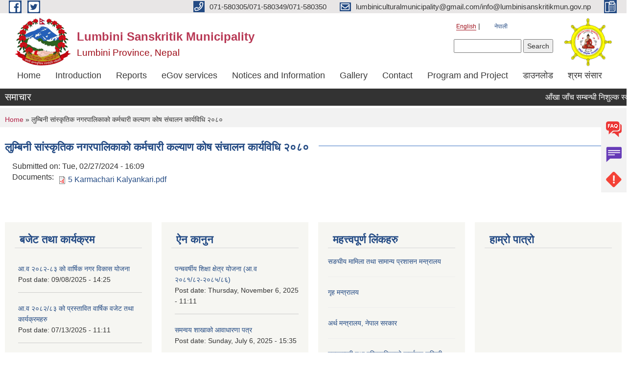

--- FILE ---
content_type: text/html; charset=utf-8
request_url: https://lumbinisanskritikmun.gov.np/en/content/%E0%A4%B2%E0%A5%81%E0%A4%AE%E0%A5%8D%E0%A4%AC%E0%A4%BF%E0%A4%A8%E0%A5%80-%E0%A4%B8%E0%A4%BE%E0%A4%82%E0%A4%B8%E0%A5%8D%E0%A4%95%E0%A5%83%E0%A4%A4%E0%A4%BF%E0%A4%95-%E0%A4%A8%E0%A4%97%E0%A4%B0%E0%A4%AA%E0%A4%BE%E0%A4%B2%E0%A4%BF%E0%A4%95%E0%A4%BE%E0%A4%95%E0%A5%8B-%E0%A4%95%E0%A4%B0%E0%A5%8D%E0%A4%AE%E0%A4%9A%E0%A4%BE%E0%A4%B0%E0%A5%80-%E0%A4%95%E0%A4%B2%E0%A5%8D%E0%A4%AF%E0%A4%BE%E0%A4%A3-%E0%A4%95%E0%A5%8B%E0%A4%B7-%E0%A4%B8%E0%A4%82%E0%A4%9A%E0%A4%BE%E0%A4%B2%E0%A4%A8-%E0%A4%95%E0%A4%BE%E0%A4%B0%E0%A5%8D%E0%A4%AF%E0%A4%B5%E0%A4%BF%E0%A4%A7%E0%A4%BF-%E0%A5%A8%E0%A5%A6%E0%A5%AE%E0%A5%A6?page=1
body_size: 11416
content:
<!DOCTYPE html PUBLIC "-//W3C//DTD XHTML+RDFa 1.0//EN"
  "http://www.w3.org/MarkUp/DTD/xhtml-rdfa-1.dtd">
<html xmlns="http://www.w3.org/1999/xhtml" xml:lang="en" version="XHTML+RDFa 1.0" dir="ltr"
  xmlns:content="http://purl.org/rss/1.0/modules/content/"
  xmlns:dc="http://purl.org/dc/terms/"
  xmlns:foaf="http://xmlns.com/foaf/0.1/"
  xmlns:og="http://ogp.me/ns#"
  xmlns:rdfs="http://www.w3.org/2000/01/rdf-schema#"
  xmlns:sioc="http://rdfs.org/sioc/ns#"
  xmlns:sioct="http://rdfs.org/sioc/types#"
  xmlns:skos="http://www.w3.org/2004/02/skos/core#"
  xmlns:xsd="http://www.w3.org/2001/XMLSchema#">

<head profile="http://www.w3.org/1999/xhtml/vocab">
  <meta http-equiv="Content-Type" content="text/html; charset=utf-8" />
<meta name="Generator" content="Municipality Website" />
<link rel="canonical" href="/en/content/%E0%A4%B2%E0%A5%81%E0%A4%AE%E0%A5%8D%E0%A4%AC%E0%A4%BF%E0%A4%A8%E0%A5%80-%E0%A4%B8%E0%A4%BE%E0%A4%82%E0%A4%B8%E0%A5%8D%E0%A4%95%E0%A5%83%E0%A4%A4%E0%A4%BF%E0%A4%95-%E0%A4%A8%E0%A4%97%E0%A4%B0%E0%A4%AA%E0%A4%BE%E0%A4%B2%E0%A4%BF%E0%A4%95%E0%A4%BE%E0%A4%95%E0%A5%8B-%E0%A4%95%E0%A4%B0%E0%A5%8D%E0%A4%AE%E0%A4%9A%E0%A4%BE%E0%A4%B0%E0%A5%80-%E0%A4%95%E0%A4%B2%E0%A5%8D%E0%A4%AF%E0%A4%BE%E0%A4%A3-%E0%A4%95%E0%A5%8B%E0%A4%B7-%E0%A4%B8%E0%A4%82%E0%A4%9A%E0%A4%BE%E0%A4%B2%E0%A4%A8-%E0%A4%95%E0%A4%BE%E0%A4%B0%E0%A5%8D%E0%A4%AF%E0%A4%B5%E0%A4%BF%E0%A4%A7%E0%A4%BF-%E0%A5%A8%E0%A5%A6%E0%A5%AE%E0%A5%A6" />
<link rel="shortlink" href="/en/node/769" />
<link rel="shortcut icon" href="https://lumbinisanskritikmun.gov.np/sites/lumbinisanskritikmun.gov.np/files/favicon_0_0_0.png" type="image/png" />
<meta charset="UTF-8">
<meta name="theme-color" content="#053775">
<meta name="viewport" content="width=device-width, initial-scale=1, user-scalable=0,  target-densitydpi=device-dpi">
<title>लुम्बिनी सांस्कृतिक नगरपालिकाको कर्मचारी कल्याण कोष संचालन कार्यविधि २०८०  | Lumbini Sanskritik Municipality</title>
<meta property="og:image" content="http://202.45.144.235/sites/all/themes/newmun/oglogo.png">
<meta http-equiv="X-UA-Compatible" content="IE=edge">
<meta name="msapplication-TileColor" content="#ffffff">
<meta name="msapplication-TileImage" content="favicon/ms-icon-144x144.png">
<meta name="theme-color" content="#ffffff">

<!-- *************** Google Font *************** -->
<link href="https://fonts.googleapis.com/css?family=Poppins:300,400,500,600,700" rel="stylesheet">
<link href="https://fonts.googleapis.com/css?family=Mukta" rel="stylesheet">

<!-- *************** Font Awesome *************** -->
<link href="sites/all/themes/newmun/fonts/font-awesome-5-0-1/css/fontawesome-all.min.css" rel="stylesheet" type="text/css" />
<style type="text/css" media="all">
@import url("https://lumbinisanskritikmun.gov.np/modules/system/system.base.css?s7vyx1");
@import url("https://lumbinisanskritikmun.gov.np/modules/system/system.menus.css?s7vyx1");
@import url("https://lumbinisanskritikmun.gov.np/modules/system/system.messages.css?s7vyx1");
@import url("https://lumbinisanskritikmun.gov.np/modules/system/system.theme.css?s7vyx1");
</style>
<style type="text/css" media="all">
@import url("https://lumbinisanskritikmun.gov.np/modules/field/theme/field.css?s7vyx1");
@import url("https://lumbinisanskritikmun.gov.np/modules/node/node.css?s7vyx1");
@import url("https://lumbinisanskritikmun.gov.np/modules/poll/poll.css?s7vyx1");
@import url("https://lumbinisanskritikmun.gov.np/modules/search/search.css?s7vyx1");
@import url("https://lumbinisanskritikmun.gov.np/modules/user/user.css?s7vyx1");
@import url("https://lumbinisanskritikmun.gov.np/sites/all/modules/views/css/views.css?s7vyx1");
@import url("https://lumbinisanskritikmun.gov.np/sites/all/modules/ckeditor/css/ckeditor.css?s7vyx1");
</style>
<style type="text/css" media="all">
@import url("https://lumbinisanskritikmun.gov.np/sites/all/modules/colorbox/styles/default/colorbox_style.css?s7vyx1");
@import url("https://lumbinisanskritikmun.gov.np/sites/all/modules/ctools/css/ctools.css?s7vyx1");
@import url("https://lumbinisanskritikmun.gov.np/modules/locale/locale.css?s7vyx1");
</style>
<style type="text/css" media="all">
@import url("https://lumbinisanskritikmun.gov.np/sites/all/themes/newmun-old/js/vendor/bootstrap/css/bootstrap.min.css?s7vyx1");
@import url("https://lumbinisanskritikmun.gov.np/sites/all/themes/newmun-old/js/vendor/bootstrap/css/bootstrap-theme.min.css?s7vyx1");
@import url("https://lumbinisanskritikmun.gov.np/sites/all/themes/newmun-old/js/vendor/slick-1-9/slick.css?s7vyx1");
@import url("https://lumbinisanskritikmun.gov.np/sites/all/themes/newmun-old/js/vendor/slick-1-9/slick-theme.css?s7vyx1");
@import url("https://lumbinisanskritikmun.gov.np/sites/all/themes/newmun-old/js/vendor/malihu-custom-scroll/jquery.mCustomScrollbar.min.css?s7vyx1");
@import url("https://lumbinisanskritikmun.gov.np/sites/all/themes/newmun-old/css/common/main.css?s7vyx1");
@import url("https://lumbinisanskritikmun.gov.np/sites/all/themes/newmun-old/css/common/pp.css?s7vyx1");
@import url("https://lumbinisanskritikmun.gov.np/sites/all/themes/newmun-old/css/common/header.css?s7vyx1");
@import url("https://lumbinisanskritikmun.gov.np/sites/all/themes/newmun-old/css/common/footer.css?s7vyx1");
@import url("https://lumbinisanskritikmun.gov.np/sites/all/themes/newmun-old/css/theme/theme-red-blue.css?s7vyx1");
@import url("https://lumbinisanskritikmun.gov.np/sites/all/themes/newmun-old/css/pages/home-Municipality.css?s7vyx1");
@import url("https://lumbinisanskritikmun.gov.np/sites/all/themes/newmun-old/css/pages/gallery.css?s7vyx1");
@import url("https://lumbinisanskritikmun.gov.np/sites/all/themes/newmun-old/css/common/inner-page.css?s7vyx1");
@import url("https://lumbinisanskritikmun.gov.np/sites/all/themes/newmun-old/css/pages/note.css?s7vyx1");
@import url("https://lumbinisanskritikmun.gov.np/sites/all/themes/newmun-old/css/pages/contact.css?s7vyx1");
</style>

<!--[if lte IE 7]>
<link type="text/css" rel="stylesheet" href="https://lumbinisanskritikmun.gov.np/sites/all/themes/newmun-old/css/ie.css?s7vyx1" media="all" />
<![endif]-->

<!--[if IE 6]>
<link type="text/css" rel="stylesheet" href="https://lumbinisanskritikmun.gov.np/sites/all/themes/newmun-old/css/ie6.css?s7vyx1" media="all" />
<![endif]-->

</head>
<body class="html not-front not-logged-in one-sidebar sidebar-first page-node page-node- page-node-769 node-type-documents i18n-en footer-columns" >
  <div id="skip-link">
    <a href="#main-content" class="element-invisible element-focusable">Skip to main content</a>
  </div>
        

<div class="sticky">
        <a href="/faq">
		<img src = "/sites/all/themes/newmun/img/icons/faq.png">            
            <span>FAQs</span>
        </a>
        <a href="/grievance">
            <img src="/sites/all/themes/newmun/img/icons/Group_215.png">            <span>Complain</span>
        </a>
		<a href="/problem-registration">
            <img src="/sites/all/themes/newmun/img/icons/Group_217.png">            <span>Problems</span>
        </a>
    </div>
    <header>
        <button id="menu-toggle">
            <div id="hamburger">
                <span></span>
                <span></span>
                <span></span>
            </div>
            <div id="cross">
                <span></span>
                <span></span>
            </div>
        </button>
        <div class="header-top">
            <div class="container flex-container">
                <div class="top-left">
                    <a href="https://www.facebook.com/lumbinisanskritik/">
                      <img src="/sites/all/themes/newmun/img/icons/fb.png"> 
                    </a>

                    <a href="https://twitter.com/lumbinimun">
                        <img src="/sites/all/themes/newmun/img/icons/tter.png">					       </a>
                    <div class="first">
                        <div class="translate">
                            <ul class="language-switcher-locale-url"><li class="en first active"><a href="/en/content/%E0%A4%B2%E0%A5%81%E0%A4%AE%E0%A5%8D%E0%A4%AC%E0%A4%BF%E0%A4%A8%E0%A5%80-%E0%A4%B8%E0%A4%BE%E0%A4%82%E0%A4%B8%E0%A5%8D%E0%A4%95%E0%A5%83%E0%A4%A4%E0%A4%BF%E0%A4%95-%E0%A4%A8%E0%A4%97%E0%A4%B0%E0%A4%AA%E0%A4%BE%E0%A4%B2%E0%A4%BF%E0%A4%95%E0%A4%BE%E0%A4%95%E0%A5%8B-%E0%A4%95%E0%A4%B0%E0%A5%8D%E0%A4%AE%E0%A4%9A%E0%A4%BE%E0%A4%B0%E0%A5%80-%E0%A4%95%E0%A4%B2%E0%A5%8D%E0%A4%AF%E0%A4%BE%E0%A4%A3-%E0%A4%95%E0%A5%8B%E0%A4%B7-%E0%A4%B8%E0%A4%82%E0%A4%9A%E0%A4%BE%E0%A4%B2%E0%A4%A8-%E0%A4%95%E0%A4%BE%E0%A4%B0%E0%A5%8D%E0%A4%AF%E0%A4%B5%E0%A4%BF%E0%A4%A7%E0%A4%BF-%E0%A5%A8%E0%A5%A6%E0%A5%AE%E0%A5%A6" class="language-link active" xml:lang="en">English</a></li>
<li class="ne last"><a href="/ne/content/%E0%A4%B2%E0%A5%81%E0%A4%AE%E0%A5%8D%E0%A4%AC%E0%A4%BF%E0%A4%A8%E0%A5%80-%E0%A4%B8%E0%A4%BE%E0%A4%82%E0%A4%B8%E0%A5%8D%E0%A4%95%E0%A5%83%E0%A4%A4%E0%A4%BF%E0%A4%95-%E0%A4%A8%E0%A4%97%E0%A4%B0%E0%A4%AA%E0%A4%BE%E0%A4%B2%E0%A4%BF%E0%A4%95%E0%A4%BE%E0%A4%95%E0%A5%8B-%E0%A4%95%E0%A4%B0%E0%A5%8D%E0%A4%AE%E0%A4%9A%E0%A4%BE%E0%A4%B0%E0%A5%80-%E0%A4%95%E0%A4%B2%E0%A5%8D%E0%A4%AF%E0%A4%BE%E0%A4%A3-%E0%A4%95%E0%A5%8B%E0%A4%B7-%E0%A4%B8%E0%A4%82%E0%A4%9A%E0%A4%BE%E0%A4%B2%E0%A4%A8-%E0%A4%95%E0%A4%BE%E0%A4%B0%E0%A5%8D%E0%A4%AF%E0%A4%B5%E0%A4%BF%E0%A4%A7%E0%A4%BF-%E0%A5%A8%E0%A5%A6%E0%A5%AE%E0%A5%A6" class="language-link" xml:lang="ne">नेपाली</a></li>
</ul>                        </div>
                        <button class="search-mobile">
                              <div class="region region-search-box">
    <div id="block-search-form" class="block block-search">

    
  <div class="content">
    <form action="/en/content/%E0%A4%B2%E0%A5%81%E0%A4%AE%E0%A5%8D%E0%A4%AC%E0%A4%BF%E0%A4%A8%E0%A5%80-%E0%A4%B8%E0%A4%BE%E0%A4%82%E0%A4%B8%E0%A5%8D%E0%A4%95%E0%A5%83%E0%A4%A4%E0%A4%BF%E0%A4%95-%E0%A4%A8%E0%A4%97%E0%A4%B0%E0%A4%AA%E0%A4%BE%E0%A4%B2%E0%A4%BF%E0%A4%95%E0%A4%BE%E0%A4%95%E0%A5%8B-%E0%A4%95%E0%A4%B0%E0%A5%8D%E0%A4%AE%E0%A4%9A%E0%A4%BE%E0%A4%B0%E0%A5%80-%E0%A4%95%E0%A4%B2%E0%A5%8D%E0%A4%AF%E0%A4%BE%E0%A4%A3-%E0%A4%95%E0%A5%8B%E0%A4%B7-%E0%A4%B8%E0%A4%82%E0%A4%9A%E0%A4%BE%E0%A4%B2%E0%A4%A8-%E0%A4%95%E0%A4%BE%E0%A4%B0%E0%A5%8D%E0%A4%AF%E0%A4%B5%E0%A4%BF%E0%A4%A7%E0%A4%BF-%E0%A5%A8%E0%A5%A6%E0%A5%AE%E0%A5%A6?page=1" method="post" id="search-block-form" accept-charset="UTF-8"><div><div class="container-inline">
      <h2 class="element-invisible">Search form</h2>
    <div class="form-item form-type-textfield form-item-search-block-form">
  <label class="element-invisible" for="edit-search-block-form--2">Search </label>
 <input title="Enter the terms you wish to search for." type="text" id="edit-search-block-form--2" name="search_block_form" value="" size="15" maxlength="128" class="form-text" />
</div>
<div class="form-actions form-wrapper" id="edit-actions"><input type="submit" id="edit-submit" name="op" value="Search" class="form-submit" /></div><input type="hidden" name="form_build_id" value="form-PDeYMZcei2JIB5eEhL881_IcfE6E3i5Gey1SEVCVXGo" />
<input type="hidden" name="form_id" value="search_block_form" />
</div>
</div></form>  </div>
</div>
  </div>
                            <button class="close">X</button>
                        </button>
                    </div>
                </div>
                <div class="top-right">

                    <a href="tel:071-580305/071-580349/071-580350">
                        <img src="/sites/all/themes/newmun/img/icons/Path_39.png">						
                        <span>071-580305/071-580349/071-580350</span>
                    </a>
                    <a href="mailto:lumbiniculturalmunicipality@gmail.com/info@lumbinisanskritikmun.gov.np">
					<img src="/sites/all/themes/newmun/img/icons/Path_38.png">					  
                        <span>lumbiniculturalmunicipality@gmail.com/info@lumbinisanskritikmun.gov.np</span>
                    </a>
                    <a href="tel:">
                        <img src="/sites/all/themes/newmun/img/icons/Group_142.png">						
                        <span></span>
                    </a>
                    <!-- <button class="btn-search-toggler">
                        <img src="sites/all/themes/newmun/img/icons/icon-search.svg" alt="" class="svg">
                    </button> -->
                </div>
            </div>
            
        </div>
        <nav class="header-bottom">
            <div class="container flex-container">
                <div class="layer-1">
                    <a class="logo-mobile" href="/en">
                       <img src="/sites/all/themes/newmun/new_logo.png">				   </a>
                    <a class="logo-main" href="/en">
                        <img src="/sites/all/themes/newmun/new_logo.png" ">
                        <span>
                            <span>Lumbini Sanskritik Municipality</span>
                            <span>Lumbini Province, Nepal</span>
                        </span>
                    </a>
                    <div class="flex-row pull-right low-right">
                        <div class="first">
                            <div class="translate">
                            <ul class="language-switcher-locale-url"><li class="en first active"><a href="/en/content/%E0%A4%B2%E0%A5%81%E0%A4%AE%E0%A5%8D%E0%A4%AC%E0%A4%BF%E0%A4%A8%E0%A5%80-%E0%A4%B8%E0%A4%BE%E0%A4%82%E0%A4%B8%E0%A5%8D%E0%A4%95%E0%A5%83%E0%A4%A4%E0%A4%BF%E0%A4%95-%E0%A4%A8%E0%A4%97%E0%A4%B0%E0%A4%AA%E0%A4%BE%E0%A4%B2%E0%A4%BF%E0%A4%95%E0%A4%BE%E0%A4%95%E0%A5%8B-%E0%A4%95%E0%A4%B0%E0%A5%8D%E0%A4%AE%E0%A4%9A%E0%A4%BE%E0%A4%B0%E0%A5%80-%E0%A4%95%E0%A4%B2%E0%A5%8D%E0%A4%AF%E0%A4%BE%E0%A4%A3-%E0%A4%95%E0%A5%8B%E0%A4%B7-%E0%A4%B8%E0%A4%82%E0%A4%9A%E0%A4%BE%E0%A4%B2%E0%A4%A8-%E0%A4%95%E0%A4%BE%E0%A4%B0%E0%A5%8D%E0%A4%AF%E0%A4%B5%E0%A4%BF%E0%A4%A7%E0%A4%BF-%E0%A5%A8%E0%A5%A6%E0%A5%AE%E0%A5%A6" class="language-link active" xml:lang="en">English</a></li>
<li class="ne last"><a href="/ne/content/%E0%A4%B2%E0%A5%81%E0%A4%AE%E0%A5%8D%E0%A4%AC%E0%A4%BF%E0%A4%A8%E0%A5%80-%E0%A4%B8%E0%A4%BE%E0%A4%82%E0%A4%B8%E0%A5%8D%E0%A4%95%E0%A5%83%E0%A4%A4%E0%A4%BF%E0%A4%95-%E0%A4%A8%E0%A4%97%E0%A4%B0%E0%A4%AA%E0%A4%BE%E0%A4%B2%E0%A4%BF%E0%A4%95%E0%A4%BE%E0%A4%95%E0%A5%8B-%E0%A4%95%E0%A4%B0%E0%A5%8D%E0%A4%AE%E0%A4%9A%E0%A4%BE%E0%A4%B0%E0%A5%80-%E0%A4%95%E0%A4%B2%E0%A5%8D%E0%A4%AF%E0%A4%BE%E0%A4%A3-%E0%A4%95%E0%A5%8B%E0%A4%B7-%E0%A4%B8%E0%A4%82%E0%A4%9A%E0%A4%BE%E0%A4%B2%E0%A4%A8-%E0%A4%95%E0%A4%BE%E0%A4%B0%E0%A5%8D%E0%A4%AF%E0%A4%B5%E0%A4%BF%E0%A4%A7%E0%A4%BF-%E0%A5%A8%E0%A5%A6%E0%A5%AE%E0%A5%A6" class="language-link" xml:lang="ne">नेपाली</a></li>
</ul>  <div class="region region-search-box">
      <div class="region region-search-box">
    <div id="block-search-form" class="block block-search">

    
  <div class="content">
    <form action="/en/content/%E0%A4%B2%E0%A5%81%E0%A4%AE%E0%A5%8D%E0%A4%AC%E0%A4%BF%E0%A4%A8%E0%A5%80-%E0%A4%B8%E0%A4%BE%E0%A4%82%E0%A4%B8%E0%A5%8D%E0%A4%95%E0%A5%83%E0%A4%A4%E0%A4%BF%E0%A4%95-%E0%A4%A8%E0%A4%97%E0%A4%B0%E0%A4%AA%E0%A4%BE%E0%A4%B2%E0%A4%BF%E0%A4%95%E0%A4%BE%E0%A4%95%E0%A5%8B-%E0%A4%95%E0%A4%B0%E0%A5%8D%E0%A4%AE%E0%A4%9A%E0%A4%BE%E0%A4%B0%E0%A5%80-%E0%A4%95%E0%A4%B2%E0%A5%8D%E0%A4%AF%E0%A4%BE%E0%A4%A3-%E0%A4%95%E0%A5%8B%E0%A4%B7-%E0%A4%B8%E0%A4%82%E0%A4%9A%E0%A4%BE%E0%A4%B2%E0%A4%A8-%E0%A4%95%E0%A4%BE%E0%A4%B0%E0%A5%8D%E0%A4%AF%E0%A4%B5%E0%A4%BF%E0%A4%A7%E0%A4%BF-%E0%A5%A8%E0%A5%A6%E0%A5%AE%E0%A5%A6?page=1" method="post" id="search-block-form" accept-charset="UTF-8"><div><div class="container-inline">
      <h2 class="element-invisible">Search form</h2>
    <div class="form-item form-type-textfield form-item-search-block-form">
  <label class="element-invisible" for="edit-search-block-form--2">Search </label>
 <input title="Enter the terms you wish to search for." type="text" id="edit-search-block-form--2" name="search_block_form" value="" size="15" maxlength="128" class="form-text" />
</div>
<div class="form-actions form-wrapper" id="edit-actions"><input type="submit" id="edit-submit" name="op" value="Search" class="form-submit" /></div><input type="hidden" name="form_build_id" value="form-PDeYMZcei2JIB5eEhL881_IcfE6E3i5Gey1SEVCVXGo" />
<input type="hidden" name="form_id" value="search_block_form" />
</div>
</div></form>  </div>
</div>
  </div>
  </div>
							</div>
							 
                            </div>
												<div class="second">
                            <img style="max-width:100px;" src="https://lumbinisanskritikmun.gov.np/sites/lumbinisanskritikmun.gov.np/files/img/lcm-logo.jpeg" alt="Local Government Logo">
                        </div>
						   <?php// endif; ?>
                    </div>
                </div>
                <div class="layer-2">
				<div class="col-md-12">
  <div class="region region-navigation">
    <div id="block-system-main-menu" class="block block-system block-menu">

    
  <div class="content">
    <ul class="main-nav"><li ><a href="/en" title="">Home</a></li><li ><a href="/en" title="">Introduction</a></li><li ><a href="/en" title="">Reports</a></li><li ><a href="/en" title="">eGov services</a></li><li ><a href="/en" title="">Notices and Information</a></li><li ><a href="/en/photo-gallery" title="">Gallery</a></li><li ><a href="/en/content/contact">Contact</a></li><li ><a href="/en" title="">Program and Project</a></li><li ><a href="/en/content/%E0%A4%A1%E0%A4%BE%E0%A4%89%E0%A4%A8%E0%A4%B2%E0%A5%8B%E0%A4%A1">डाउनलोड</a></li><li ><a href="https://shramsansar.gov.np/" title="">श्रम संसार </a></li></ul>  </div>
</div>
  </div>
				</div>
				
                </div>
            </div>
            <span class="active-hover"></span>
        </nav>
    </header>
	<main>
	       		<section class="header-notice">

            <div class="notice">                 
     <div class="region region-newsticker">
    <div id="block-views-news-events-block-1" class="block block-views">
 <div class="container flex-container font-popins">
    <h4>समाचार</h4>
                      <div class="notice-slider" style="position: absolute;margin-top: 7px; margin-left: 65px;">
                       
                      
  <div class="content">
     <marquee id="test" behavior="scroll" scrolldelay="100" scrollamount="4" onmouseover="document.all.test.stop()" onmouseout="document.all.test.start()">
	<div class="view view-news-events view-id-news_events view-display-id-block_1 view-dom-id-2bbca2584fcf0974be8fdfa62fe68a72">
        
  
  
      <div class="view-content">
        <div class="views-row views-row-1 views-row-odd views-row-first">
      
  <div class="views-field views-field-title">        <span class="field-content"><a href="/en/content/%E0%A4%86%E0%A4%81%E0%A4%96%E0%A4%BE-%E0%A4%9C%E0%A4%BE%E0%A4%81%E0%A4%9A-%E0%A4%B8%E0%A4%AE%E0%A5%8D%E0%A4%AC%E0%A4%A8%E0%A5%8D%E0%A4%A7%E0%A5%80-%E0%A4%A8%E0%A4%BF%E0%A4%B6%E0%A5%81%E0%A4%B2%E0%A5%8D%E0%A4%95-%E0%A4%B8%E0%A5%8D%E0%A4%B5%E0%A4%BE%E0%A4%B8%E0%A5%8D%E0%A4%A5%E0%A5%8D%E0%A4%AF-%E0%A4%B6%E0%A4%BF%E0%A4%B5%E0%A4%BF%E0%A4%B0-%E0%A4%B8%E0%A4%82%E0%A4%9A%E0%A4%BE%E0%A4%B2%E0%A4%A8-%E0%A4%B8%E0%A4%AE%E0%A5%8D%E0%A4%AC%E0%A4%A8%E0%A5%8D%E0%A4%A7%E0%A5%80-%E0%A4%B8%E0%A5%82%E0%A4%9A%E0%A4%A8%E0%A4%BE-%E0%A5%A4">आँखा जाँच सम्बन्धी निशुल्क स्वास्थ्य शिविर संचालन सम्बन्धी सूचना ।</a></span>  </div>  </div>
  <div class="views-row views-row-2 views-row-even">
      
  <div class="views-field views-field-title">        <span class="field-content"><a href="/en/content/%E0%A4%B0%E0%A4%BE%E0%A4%B7%E0%A5%8D%E0%A4%9F%E0%A5%8D%E0%A4%B0%E0%A4%AA%E0%A4%A4%E0%A4%BF-%E0%A4%B0%E0%A4%A8%E0%A4%BF%E0%A4%99-%E0%A4%B6%E0%A4%BF%E0%A4%B2%E0%A5%8D%E0%A4%A1-%E0%A4%AA%E0%A5%8D%E0%A4%B0%E0%A4%A4%E0%A4%BF%E0%A4%AF%E0%A5%8B%E0%A4%97%E0%A4%BF%E0%A4%A4%E0%A4%BE-%E0%A4%B8%E0%A4%AE%E0%A5%8D%E0%A4%AC%E0%A4%A8%E0%A5%8D%E0%A4%A7%E0%A5%80-%E0%A4%B8%E0%A5%82%E0%A4%9A%E0%A4%A8%E0%A4%BE-%E0%A5%A4">राष्ट्रपति रनिङ शिल्ड प्रतियोगिता सम्बन्धी सूचना ।</a></span>  </div>  </div>
  <div class="views-row views-row-3 views-row-odd">
      
  <div class="views-field views-field-title">        <span class="field-content"><a href="/en/content/%E0%A4%B6%E0%A5%88%E0%A4%95%E0%A5%8D%E0%A4%B7%E0%A4%BF%E0%A4%95-%E0%A4%95%E0%A4%BE%E0%A4%B0%E0%A5%8D%E0%A4%AF%E0%A4%95%E0%A5%8D%E0%A4%B0%E0%A4%AE-%E0%A4%B8%E0%A4%AE%E0%A5%8D%E0%A4%AC%E0%A4%A8%E0%A5%8D%E0%A4%A7%E0%A5%80-%E0%A4%A4%E0%A4%BE%E0%A4%B2%E0%A4%BF%E0%A4%AE%E0%A4%AE%E0%A4%BE-%E0%A4%B8%E0%A4%B9%E0%A4%AD%E0%A4%BE%E0%A4%97%E0%A4%BF%E0%A4%A4%E0%A4%BE%E0%A4%95%E0%A5%8B-%E0%A4%A6%E0%A4%B0%E0%A5%8D%E0%A4%96%E0%A4%BE%E0%A4%B8%E0%A5%8D%E0%A4%A4-%E0%A4%B8%E0%A4%AE%E0%A5%8D%E0%A4%AC%E0%A4%A8%E0%A5%8D%E0%A4%A7%E0%A4%AE%E0%A4%BE%E0%A5%A4">शैक्षिक कार्यक्रम सम्बन्धी तालिममा सहभागिताको दर्खास्त सम्बन्धमा।</a></span>  </div>  </div>
  <div class="views-row views-row-4 views-row-even">
      
  <div class="views-field views-field-title">        <span class="field-content"><a href="/en/content/%E0%A4%AE%E0%A4%BE%E0%A4%9B%E0%A4%BE-%E0%A4%AA%E0%A5%8B%E0%A4%96%E0%A4%B0%E0%A5%80-%E0%A4%A0%E0%A5%87%E0%A4%95%E0%A5%8D%E0%A4%95%E0%A4%BE-%E0%A4%B2%E0%A4%97%E0%A4%BE%E0%A4%89%E0%A4%A8%E0%A5%87-%E0%A4%B8%E0%A4%AE%E0%A5%8D%E0%A4%AC%E0%A4%A8%E0%A5%8D%E0%A4%A7%E0%A5%80-%E0%A4%B6%E0%A4%BF%E0%A4%B2%E0%A4%AC%E0%A4%A8%E0%A5%8D%E0%A4%A6%E0%A5%80-%E0%A4%A6%E0%A4%B0%E0%A4%AD%E0%A4%BE%E0%A4%89%E0%A4%AA%E0%A4%A4%E0%A5%8D%E0%A4%B0-%E0%A4%86%E0%A4%B5%E0%A5%8D%E0%A4%B9%E0%A4%BE%E0%A4%A8%E0%A4%95%E0%A5%8B-%E0%A4%B8%E0%A5%82%E0%A4%9A%E0%A4%A8%E0%A4%BE-%E0%A5%A4-1">माछा पोखरी ठेक्का लगाउने सम्बन्धी शिलबन्दी दरभाउपत्र आव्हानको सूचना ।</a></span>  </div>  </div>
  <div class="views-row views-row-5 views-row-odd views-row-last">
      
  <div class="views-field views-field-title">        <span class="field-content"><a href="/en/content/%E0%A4%95%E0%A4%95%E0%A5%8D%E0%A4%B7%E0%A4%BE-%E0%A4%A5%E0%A4%AA-%E0%A4%85%E0%A4%A8%E0%A5%81%E0%A4%AE%E0%A4%A4%E0%A4%BF%E0%A4%95%E0%A4%BE-%E0%A4%B2%E0%A4%BE%E0%A4%97%E0%A4%BF-%E0%A4%86%E0%A4%B5%E0%A5%87%E0%A4%A6%E0%A4%A8-%E0%A4%AA%E0%A5%87%E0%A4%B8-%E0%A4%97%E0%A4%B0%E0%A5%8D%E0%A4%A8%E0%A5%87-%E0%A4%B8%E0%A4%AE%E0%A5%8D%E0%A4%AC%E0%A4%A8%E0%A5%8D%E0%A4%A7%E0%A4%AE%E0%A4%BE%E0%A5%A4">कक्षा थप अनुमतिका लागि आवेदन पेस  गर्ने सम्बन्धमा।</a></span>  </div>  </div>
    </div>
  
  
  
  
  
  
</div>	</marquee>
  </div>
   </div>
</div>
</div>
  </div>
            </div>
			             </div>
        </section>
	
    	     
			  <section class="page-title-breadcrumb">
            <div class="container flex-container">
              <div class="breadcrumb">
              <h2 class="element-invisible">You are here</h2><div class="breadcrumb"><a href="/en">Home</a> » लुम्बिनी सांस्कृतिक नगरपालिकाको कर्मचारी कल्याण कोष संचालन कार्यविधि २०८० </div>			  </div>
            </div>
        </section>
			
			 <section class=" introduction" style="margin-top:25px">
            <div class="container">
                <div class="row" style="margin-bottom:36px">
                    <div class="col-xs-12 col-sm-12 col-md-12{9">
                                                  <div class="intro">
                                <h3 class="section-title border">
                                    <span>
                                       	लुम्बिनी सांस्कृतिक नगरपालिकाको कर्मचारी कल्याण कोष संचालन कार्यविधि २०८०    </span>
                                </h3>
                                
                            </div>

   <div class="region region-content">
    <div id="block-system-main" class="block block-system">

    
  <div class="content">
    <div id="node-769" class="node node-documents node-full clearfix" about="/en/content/%E0%A4%B2%E0%A5%81%E0%A4%AE%E0%A5%8D%E0%A4%AC%E0%A4%BF%E0%A4%A8%E0%A5%80-%E0%A4%B8%E0%A4%BE%E0%A4%82%E0%A4%B8%E0%A5%8D%E0%A4%95%E0%A5%83%E0%A4%A4%E0%A4%BF%E0%A4%95-%E0%A4%A8%E0%A4%97%E0%A4%B0%E0%A4%AA%E0%A4%BE%E0%A4%B2%E0%A4%BF%E0%A4%95%E0%A4%BE%E0%A4%95%E0%A5%8B-%E0%A4%95%E0%A4%B0%E0%A5%8D%E0%A4%AE%E0%A4%9A%E0%A4%BE%E0%A4%B0%E0%A5%80-%E0%A4%95%E0%A4%B2%E0%A5%8D%E0%A4%AF%E0%A4%BE%E0%A4%A3-%E0%A4%95%E0%A5%8B%E0%A4%B7-%E0%A4%B8%E0%A4%82%E0%A4%9A%E0%A4%BE%E0%A4%B2%E0%A4%A8-%E0%A4%95%E0%A4%BE%E0%A4%B0%E0%A5%8D%E0%A4%AF%E0%A4%B5%E0%A4%BF%E0%A4%A7%E0%A4%BF-%E0%A5%A8%E0%A5%A6%E0%A5%AE%E0%A5%A6" typeof="sioc:Item foaf:Document">

      <span property="dc:title" content="लुम्बिनी सांस्कृतिक नगरपालिकाको कर्मचारी कल्याण कोष संचालन कार्यविधि २०८० " class="rdf-meta element-hidden"></span>
      <div class="meta submitted">
    Submitted on: <span property="dc:date dc:created" content="2024-02-27T16:09:53+05:45" datatype="xsd:dateTime">Tue, 02/27/2024 - 16:09</span>    </div>
    <div class="field field-name-field-documents field-type-file field-label-inline clearfix"><div class="field-label">Documents:&nbsp;</div><div class="field-items"><div class="field-item even"><span class="file"><img class="file-icon" alt="PDF icon" title="application/pdf" src="/modules/file/icons/application-pdf.png" /> <a href="https://lumbinisanskritikmun.gov.np/sites/lumbinisanskritikmun.gov.np/files/documents/5%20Karmachari%20Kalyankari.pdf" type="application/pdf; length=173730">5 Karmachari Kalyankari.pdf</a></span></div></div></div>  <div class="content clearfix">
  
     </div>
  	

  
  
</div>
  </div>
</div>
  </div>
          <div class="tabs">
                      </div>
         
                    </div>
					<!--	-->
					 	
				
			   </div>

				
			

            </div>
     
	   </section>
			
		<section style="margin-top:20px" >
		
<div id="blocks-wrapper">
<div class="container">
  <div class="row">

      <div id="workflow" class="clearfix">
            <div class="col-md-3"><div class="sidebar">  <div class="region region-workflow-first">
    <div id="block-views-news-events-block-3" class="block block-views">

  <h3 class="section-title">
                            <span>
                               बजेट तथा कार्यक्रम 		</span>
                        </h3>
  
  
  <div class="content">
    <div class="view view-news-events view-id-news_events view-display-id-block_3 view-dom-id-8bd940c9d13d48f7e3a89c31f0bdaeec">
        
  
  
      <div class="view-content">
      <div class="item-list">    <ul>          <li class="views-row views-row-1 views-row-odd views-row-first">  
  <div class="views-field views-field-title">        <span class="field-content"><a href="/en/content/%E0%A4%86%E0%A4%B5-%E0%A5%A8%E0%A5%A6%E0%A5%AE%E0%A5%A8-%E0%A5%AE%E0%A5%A9-%E0%A4%95%E0%A5%8B-%E0%A4%B5%E0%A4%BE%E0%A4%B0%E0%A5%8D%E0%A4%B7%E0%A4%BF%E0%A4%95-%E0%A4%A8%E0%A4%97%E0%A4%B0-%E0%A4%B5%E0%A4%BF%E0%A4%95%E0%A4%BE%E0%A4%B8-%E0%A4%AF%E0%A5%8B%E0%A4%9C%E0%A4%A8%E0%A4%BE">आ.व २०८२-८३ को वार्षिक नगर विकास योजना</a></span>  </div>  
  <div class="views-field views-field-created">    <span class="views-label views-label-created">Post date: </span>    <span class="field-content">09/08/2025 - 14:25</span>  </div></li>
          <li class="views-row views-row-2 views-row-even">  
  <div class="views-field views-field-title">        <span class="field-content"><a href="/en/content/%E0%A4%86%E0%A4%B5-%E0%A5%A8%E0%A5%A6%E0%A5%AE%E0%A5%A8%E0%A5%AE%E0%A5%A9-%E0%A4%95%E0%A5%8B-%E0%A4%AA%E0%A5%8D%E0%A4%B0%E0%A4%B8%E0%A5%8D%E0%A4%A4%E0%A4%BE%E0%A4%B5%E0%A4%BF%E0%A4%A4-%E0%A4%B5%E0%A4%BE%E0%A4%B0%E0%A5%8D%E0%A4%B7%E0%A4%BF%E0%A4%95-%E0%A4%B5%E0%A4%9C%E0%A5%87%E0%A4%9F-%E0%A4%A4%E0%A4%A5%E0%A4%BE-%E0%A4%95%E0%A4%BE%E0%A4%B0%E0%A5%8D%E0%A4%AF%E0%A4%95%E0%A5%8D%E0%A4%B0%E0%A4%AE%E0%A4%B9%E0%A4%B0%E0%A5%81">आ.व २०८२/८३ को प्रस्तावित वार्षिक वजेट तथा कार्यक्रमहरु </a></span>  </div>  
  <div class="views-field views-field-created">    <span class="views-label views-label-created">Post date: </span>    <span class="field-content">07/13/2025 - 11:11</span>  </div></li>
          <li class="views-row views-row-3 views-row-odd">  
  <div class="views-field views-field-title">        <span class="field-content"><a href="/en/content/%E0%A4%86%E0%A4%B5-%E0%A5%A8%E0%A5%A6%E0%A5%AE%E0%A5%A7%E0%A5%A6%E0%A5%AE%E0%A5%A8-%E0%A4%95%E0%A5%8B-%E0%A4%B5%E0%A4%BE%E0%A4%B0%E0%A5%8D%E0%A4%B7%E0%A4%BF%E0%A4%95-%E0%A4%A8%E0%A4%97%E0%A4%B0-%E0%A4%B5%E0%A4%BF%E0%A4%95%E0%A4%BE%E0%A4%B8-%E0%A4%AF%E0%A5%8B%E0%A4%9C%E0%A4%A8%E0%A4%BE">आ.व २०८१/०८२ को वार्षिक नगर विकास योजना</a></span>  </div>  
  <div class="views-field views-field-created">    <span class="views-label views-label-created">Post date: </span>    <span class="field-content">08/16/2024 - 14:39</span>  </div></li>
          <li class="views-row views-row-4 views-row-even">  
  <div class="views-field views-field-title">        <span class="field-content"><a href="/en/content/%E0%A4%85%E0%A4%B5-%E0%A5%A8%E0%A5%A6%E0%A5%AE%E0%A5%A7-%E0%A5%AE%E0%A5%A8-%E0%A4%95%E0%A5%8B-%E0%A4%AA%E0%A5%8D%E0%A4%B0%E0%A4%B8%E0%A5%8D%E0%A4%A4%E0%A4%BE%E0%A4%B5%E0%A4%BF%E0%A4%A4-%E0%A4%B5%E0%A4%BE%E0%A4%B0%E0%A5%8D%E0%A4%B7%E0%A4%BF%E0%A4%95-%E0%A4%AC%E0%A4%9C%E0%A5%87%E0%A4%9F-%E0%A4%A4%E0%A4%A5%E0%A4%BE-%E0%A4%95%E0%A4%BE%E0%A4%B0%E0%A5%8D%E0%A4%AF%E0%A4%95%E0%A5%8D%E0%A4%B0%E0%A4%AE%E0%A4%B9%E0%A4%B0%E0%A5%81">अ.व. २०८१ -८२  को प्रस्तावित वार्षिक बजेट तथा कार्यक्रमहरु</a></span>  </div>  
  <div class="views-field views-field-created">    <span class="views-label views-label-created">Post date: </span>    <span class="field-content">07/31/2024 - 11:28</span>  </div></li>
          <li class="views-row views-row-5 views-row-odd views-row-last">  
  <div class="views-field views-field-title">        <span class="field-content"><a href="/en/content/%E0%A4%85%E0%A4%B5-%E0%A5%A8%E0%A5%A6%E0%A5%AE%E0%A5%A6-%E0%A5%AE%E0%A5%A7-%E0%A4%95%E0%A5%8B-%E0%A4%AA%E0%A5%8D%E0%A4%B0%E0%A4%B8%E0%A5%8D%E0%A4%A4%E0%A4%BE%E0%A4%B5%E0%A4%BF%E0%A4%A4-%E0%A4%B5%E0%A4%BE%E0%A4%B0%E0%A5%8D%E0%A4%B7%E0%A4%BF%E0%A4%95-%E0%A4%AC%E0%A4%9C%E0%A5%87%E0%A4%9F-%E0%A4%A4%E0%A4%A5%E0%A4%BE-%E0%A4%95%E0%A4%BE%E0%A4%B0%E0%A5%8D%E0%A4%AF%E0%A4%95%E0%A5%8D%E0%A4%B0%E0%A4%AE%E0%A4%B9%E0%A4%B0%E0%A5%81">अ.व. २०८०-८१ को प्रस्तावित वार्षिक बजेट तथा कार्यक्रमहरु</a></span>  </div>  
  <div class="views-field views-field-created">    <span class="views-label views-label-created">Post date: </span>    <span class="field-content">06/26/2023 - 12:37</span>  </div></li>
      </ul></div>    </div>
  
  
  
      
<div class="more-link">
  <a href="/en/budget-program">
    more  </a>
</div>
  
  
  
</div>  </div>
</div>
<div id="block-block-6" class="block block-block">

  <h3 class="section-title">
                            <span>
                               कर तथा शुल्कहरु   		</span>
                        </h3>
  
  
  <div class="content">
    <p><a href="https://drive.google.com/file/d/1aWob0V0lZ3xkmTSMWe3EClRvKVfRA-s9/view">लुम्बिनी सांस्कृतिक नगरपालिकाको सम्पूर्ण कर तथा दस्तुर हेर्नको लागि रातो किताबको पेज न. १३३ देखि १४९ मा जानु होला</a></p>
<hr />
<p><a href="https://lumbinisanskritikmun.gov.np/ne/content/%E0%A4%B5%E0%A5%8D%E0%A4%AF%E0%A4%B5%E0%A4%B8%E0%A4%BE%E0%A4%AF-%E0%A4%95%E0%A4%B0-%E0%A5%A8%E0%A5%A6%E0%A5%AE%E0%A5%A7%E0%A5%AE%E0%A5%A8">व्यवसाय कर २०८१/८२</a></p>
<hr />
<p><a href="https://lumbinisanskritikmun.gov.np/ne/content/%E0%A4%B5%E0%A5%8D%E0%A4%AF%E0%A4%B5%E0%A4%B8%E0%A4%BE%E0%A4%AF-%E0%A4%B0%E0%A4%9C%E0%A4%BF%E0%A4%B8%E0%A5%8D%E0%A4%9F%E0%A5%8D%E0%A4%B0%E0%A5%87%E0%A4%B6%E0%A4%A8-%E0%A4%A6%E0%A4%B8%E0%A5%8D%E0%A4%A4%E0%A5%82%E0%A4%B0-%E0%A5%A8%E0%A5%A6%E0%A5%AE%E0%A5%A7%E0%A5%AE%E0%A5%A8">व्यवसाय रजिस्ट्रेशन दस्तूर २०८१/८२</a></p>
<hr />
<p><a href="https://lumbinisanskritikmun.gov.np/ne/content/%E0%A4%B5%E0%A5%8D%E0%A4%AF%E0%A4%95%E0%A5%8D%E0%A4%A4%E0%A4%BF%E0%A4%97%E0%A4%A4-%E0%A4%98%E0%A4%9F%E0%A4%A8%E0%A4%BE-%E0%A4%A6%E0%A4%B0%E0%A5%8D%E0%A4%A4%E0%A4%BE-%E0%A4%A6%E0%A4%B8%E0%A5%8D%E0%A4%A4%E0%A5%82%E0%A4%B0-%E0%A5%A8%E0%A5%A6%E0%A5%AE%E0%A5%A7%E0%A5%AE%E0%A5%A8">व्यक्तिगत घटना दर्ता दस्तूर २०८१/८२</a></p>
<hr />
<p><a href="https://lumbinisanskritikmun.gov.np/ne/content/%E0%A4%B8%E0%A4%BF%E0%A4%AB%E0%A4%BE%E0%A4%B0%E0%A4%BF%E0%A4%B8-%E0%A4%A6%E0%A4%B8%E0%A5%8D%E0%A4%A4%E0%A5%82%E0%A4%B0-%E0%A5%A8%E0%A5%A6%E0%A5%AE%E0%A5%A7%E0%A5%AE%E0%A5%A8">सिफारिस दस्तूर २०८१/८२</a></p>
<hr />
<p><a href="https://lumbinisanskritikmun.gov.np/ne/content/%E0%A4%A8%E0%A4%95%E0%A5%8D%E0%A4%B6%E0%A4%BE-%E0%A4%AA%E0%A4%BE%E0%A4%B8-%E0%A4%A6%E0%A4%B8%E0%A5%8D%E0%A4%A4%E0%A5%82%E0%A4%B0-%E0%A5%A8%E0%A5%A6%E0%A5%AE%E0%A5%A7%E0%A5%AE%E0%A5%A8">नक्शा पास दस्तूर २०८१/८२</a></p>
<hr />
  </div>
</div>
  </div>
</div></div>
            <div class="col-md-3"><div class="sidebar">  <div class="region region-workflow-second">
    <div id="block-views-documents-block-2" class="block block-views">

  <h3 class="section-title">
                            <span>
                               ऐन कानुन		</span>
                        </h3>
  
  
  <div class="content">
    <div class="view view-documents view-id-documents view-display-id-block_2 view-dom-id-3d7b9fefb1bb402e63a704b00c66b88e">
        
  
  
      <div class="view-content">
      <div class="item-list">    <ul>          <li class="views-row views-row-1 views-row-odd views-row-first">  
  <div class="views-field views-field-title">        <span class="field-content"><a href="/en/content/%E0%A4%AA%E0%A4%A8%E0%A5%8D%E0%A4%9A%E0%A4%B5%E0%A4%B0%E0%A5%8D%E0%A4%B7%E0%A5%80%E0%A4%AF-%E0%A4%B6%E0%A4%BF%E0%A4%95%E0%A5%8D%E0%A4%B7%E0%A4%BE-%E0%A4%95%E0%A5%8D%E0%A4%B7%E0%A5%87%E0%A4%A4%E0%A5%8D%E0%A4%B0-%E0%A4%AF%E0%A5%8B%E0%A4%9C%E0%A4%A8%E0%A4%BE-%E0%A4%86%E0%A4%B5-%E0%A5%A8%E0%A5%A6%E0%A5%AE%E0%A5%A7%E0%A5%AE%E0%A5%A8-%E0%A5%A8%E0%A5%A6%E0%A5%AE%E0%A5%AB%E0%A5%AE%E0%A5%AC">पन्चवर्षीय शिक्षा क्षेत्र योजना (आ.व २०८१/८२-२०८५/८६)</a></span>  </div>  
  <div class="views-field views-field-created">    <span class="views-label views-label-created">Post date: </span>    <span class="field-content">Thursday, November 6, 2025 - 11:11</span>  </div></li>
          <li class="views-row views-row-2 views-row-even">  
  <div class="views-field views-field-title">        <span class="field-content"><a href="/en/content/%E0%A4%B8%E0%A4%AE%E0%A4%A8%E0%A5%8D%E0%A4%B5%E0%A4%AF-%E0%A4%B6%E0%A4%BE%E0%A4%96%E0%A4%BE%E0%A4%95%E0%A5%8B-%E0%A4%86%E0%A4%B5%E0%A4%BE%E0%A4%A7%E0%A4%BE%E0%A4%B0%E0%A4%A3%E0%A4%BE-%E0%A4%AA%E0%A4%A4%E0%A5%8D%E0%A4%B0">समन्वय शाखाको आवाधारणा पत्र</a></span>  </div>  
  <div class="views-field views-field-created">    <span class="views-label views-label-created">Post date: </span>    <span class="field-content">Sunday, July 6, 2025 - 15:35</span>  </div></li>
          <li class="views-row views-row-3 views-row-odd">  
  <div class="views-field views-field-title">        <span class="field-content"><a href="/en/content/%E0%A4%B6%E0%A4%BF%E0%A4%95%E0%A5%8D%E0%A4%B7%E0%A4%BE-%E0%A4%90%E0%A4%A8-%E0%A5%A8%E0%A5%A6%E0%A5%AD%E0%A5%AB">शिक्षा ऐन २०७५</a></span>  </div>  
  <div class="views-field views-field-created">    <span class="views-label views-label-created">Post date: </span>    <span class="field-content">Sunday, May 25, 2025 - 12:51</span>  </div></li>
          <li class="views-row views-row-4 views-row-even">  
  <div class="views-field views-field-title">        <span class="field-content"><a href="/en/content/%E0%A4%B2%E0%A5%81%E0%A4%AE%E0%A5%8D%E0%A4%AC%E0%A4%BF%E0%A4%A8%E0%A5%80-%E0%A4%B8%E0%A4%BE%E0%A4%81%E0%A4%B8%E0%A5%8D%E0%A4%95%E0%A5%83%E0%A4%A4%E0%A4%BF%E0%A4%95-%E0%A4%A8%E0%A4%97%E0%A4%B0%E0%A4%AA%E0%A4%BE%E0%A4%B2%E0%A4%BF%E0%A4%95%E0%A4%BE-%E0%A4%A8%E0%A4%97%E0%A4%B0-%E0%A4%B8%E0%A4%AD%E0%A4%BE-%E0%A4%A4%E0%A4%A5%E0%A4%BE-%E0%A4%95%E0%A4%BE%E0%A4%B0%E0%A5%8D%E0%A4%AF%E0%A4%AA%E0%A4%BE%E0%A4%B2%E0%A4%BF%E0%A4%95%E0%A4%BE-%E0%A4%AC%E0%A5%88%E0%A4%A0%E0%A4%95-%E0%A4%B8%E0%A4%82%E0%A4%9A%E0%A4%BE%E0%A4%B2%E0%A4%A8-%E0%A4%95%E0%A4%BE%E0%A4%B0%E0%A5%8D%E0%A4%AF%E0%A4%B5%E0%A4%BF%E0%A4%A7%E0%A4%BF-%E0%A5%A8%E0%A5%A6%E0%A5%AE%E0%A5%A7-%E0%A5%A4">लुम्बिनी साँस्कृतिक नगरपालिका नगर सभा तथा कार्यपालिका बैठक संचालन कार्यविधि २०८१ ।</a></span>  </div>  
  <div class="views-field views-field-created">    <span class="views-label views-label-created">Post date: </span>    <span class="field-content">Sunday, April 27, 2025 - 17:00</span>  </div></li>
          <li class="views-row views-row-5 views-row-odd views-row-last">  
  <div class="views-field views-field-title">        <span class="field-content"><a href="/en/content/%E0%A4%8F%E0%A4%9A%E0%A4%86%E0%A4%88%E0%A4%AD%E0%A5%80-%E0%A4%A4%E0%A4%A5%E0%A4%BE-%E0%A4%8F%E0%A4%A1%E0%A5%8D%E0%A4%B8-%E0%A4%95%E0%A4%BE%E0%A4%B0%E0%A5%8D%E0%A4%AF%E0%A4%95%E0%A5%8D%E0%A4%B0%E0%A4%AE-%E0%A4%B8%E0%A4%82%E0%A4%9A%E0%A4%BE%E0%A4%B2%E0%A4%A8-%E0%A4%B8%E0%A4%AE%E0%A5%8D%E0%A4%AC%E0%A4%A8%E0%A5%8D%E0%A4%A7%E0%A5%80-%E0%A4%95%E0%A4%BE%E0%A4%B0%E0%A5%8D%E0%A4%AF%E0%A4%B5%E0%A4%BF%E0%A4%A7%E0%A4%BF-%E0%A5%A8%E0%A5%A6%E0%A5%AE%E0%A5%A7%E0%A5%A4">एचआईभी तथा एड्स कार्यक्रम संचालन सम्बन्धी कार्यविधि २०८१।</a></span>  </div>  
  <div class="views-field views-field-created">    <span class="views-label views-label-created">Post date: </span>    <span class="field-content">Sunday, April 27, 2025 - 16:59</span>  </div></li>
      </ul></div>    </div>
  
  
  
      
<div class="more-link">
  <a href="/en/act-law-directives">
    more  </a>
</div>
  
  
  
</div>  </div>
</div>
<div id="block-views-news-events-block-4" class="block block-views">

  <h3 class="section-title">
                            <span>
                               Plan and Project		</span>
                        </h3>
  
  
  <div class="content">
    <div class="view view-news-events view-id-news_events view-display-id-block_4 view-dom-id-4321c3bb078bb11456d6bcd769c9c512">
        
  
  
      <div class="view-content">
      <div class="item-list">    <ul>          <li class="views-row views-row-1 views-row-odd views-row-first">  
  <div class="views-field views-field-title">        <span class="field-content"><a href="/en/content/lumbini-drainage-road-footpath-and-street-improvement-urliplumcw-02-initial-environmental">Lumbini drainage, road, footpath and street improvement (URLIP/LUM/CW-02), Initial Environmental Examination</a></span>  </div>  
  <div class="views-field views-field-created">    <span class="views-label views-label-created">Post date: </span>    <span class="field-content">06/03/2025 - 16:42</span>  </div></li>
          <li class="views-row views-row-2 views-row-even">  
  <div class="views-field views-field-title">        <span class="field-content"><a href="/en/content/lumbini-drainage-road-footpath-and-street-improvement-urliplumcw-02-resettlement-and">Lumbini drainage, road, footpath and street improvement (URLIP/LUM/CW-02), Resettlement and Indigenous Peoples Plan</a></span>  </div>  
  <div class="views-field views-field-created">    <span class="views-label views-label-created">Post date: </span>    <span class="field-content">06/03/2025 - 16:41</span>  </div></li>
          <li class="views-row views-row-3 views-row-odd">  
  <div class="views-field views-field-title">        <span class="field-content"><a href="/en/content/lumbini-drainage-road-footpath-and-street-improvement-urliplumcw-02-drawing">Lumbini drainage, road, footpath and street improvement (URLIP/LUM/CW-02) Drawing</a></span>  </div>  
  <div class="views-field views-field-created">    <span class="views-label views-label-created">Post date: </span>    <span class="field-content">06/03/2025 - 16:40</span>  </div></li>
          <li class="views-row views-row-4 views-row-even views-row-last">  
  <div class="views-field views-field-title">        <span class="field-content"><a href="/en/content/urban-resilience-and-livability-improvement-project-municipal-building-construction-lumbini">Urban Resilience and Livability Improvement Project: Municipal Building Construction in Lumbini Sanskritik Municipality(LUM/CW-05) Due Diligence Report</a></span>  </div>  
  <div class="views-field views-field-created">    <span class="views-label views-label-created">Post date: </span>    <span class="field-content">02/13/2025 - 13:30</span>  </div></li>
      </ul></div>    </div>
  
  
  
      
<div class="more-link">
  <a href="/en/plan-project">
    more  </a>
</div>
  
  
  
</div>  </div>
</div>
  </div>
</div></div>
            <div class="col-md-3"><div class="sidebar">  <div class="region region-workflow-third">
    <div id="block-block-11" class="block block-block">

  <h3 class="section-title">
                            <span>
                               महत्त्वपूर्ण लिंकहरु		</span>
                        </h3>
  
  
  <div class="content">
    <p><a href="https://mofaga.gov.np/">सङघीय मामिला तथा सामान्य प्रशासन मन्‍त्रालय</a></p>
<hr />
<p><a href="https://www.moha.gov.np/">गृह मन्त्रालय</a></p>
<hr />
<p><a href="https://www.mof.gov.np/">अर्थ मन्त्रालय, नेपाल सरकार</a></p>
<hr />
<p><a href="https://ocmcm.lumbini.gov.np/">मुख्यमन्त्री तथा मन्त्रिपरिषद्को कार्यालय लुम्बिनी प्रदेश </a></p>
<hr />
<p><a href="https://mosd.lumbini.gov.np/">सामाजिक विकास मन्‍‍त्रालय, राप्ती उपत्यका (देउखुरी), नेपाल</a></p>
<hr />
<p><a href="https://donidcr.gov.np/"> राष्ट्रिय परिचयपत्र तथा पञ्जीकरण विभाग</a></p>
<hr />
<p><a href="https://donidcr.gov.np/#" onclick="GetVersp()">सामाजिक सुरक्षा तथा व्यक्तिगत घटना दर्ता</a></p>
<p> </p>
  </div>
</div>
<div id="block-views-news-events-block-8" class="block block-views">

  <h3 class="section-title">
                            <span>
                               Public Procurement/Tender Notices		</span>
                        </h3>
  
  
  <div class="content">
    <div class="view view-news-events view-id-news_events view-display-id-block_8 view-dom-id-765a314750f83051181b64f7b372a6d3">
        
  
  
      <div class="view-content">
      <div class="item-list">    <ul>          <li class="views-row views-row-1 views-row-odd views-row-first">  
  <div class="views-field views-field-title">        <span class="field-content"><a href="/en/content/%E0%A4%AE%E0%A4%BE%E0%A4%9B%E0%A4%BE-%E0%A4%AA%E0%A5%8B%E0%A4%96%E0%A4%B0%E0%A5%80-%E0%A4%A0%E0%A5%87%E0%A4%95%E0%A5%8D%E0%A4%95%E0%A4%BE-%E0%A4%B2%E0%A4%97%E0%A4%BE%E0%A4%89%E0%A4%A8%E0%A5%87-%E0%A4%B8%E0%A4%AE%E0%A5%8D%E0%A4%AC%E0%A4%A8%E0%A5%8D%E0%A4%A7%E0%A5%80-%E0%A4%B6%E0%A4%BF%E0%A4%B2%E0%A4%AC%E0%A4%A8%E0%A5%8D%E0%A4%A6%E0%A5%80-%E0%A4%A6%E0%A4%B0%E0%A4%AD%E0%A4%BE%E0%A4%89%E0%A4%AA%E0%A4%A4%E0%A5%8D%E0%A4%B0-%E0%A4%86%E0%A4%B5%E0%A5%8D%E0%A4%B9%E0%A4%BE%E0%A4%A8%E0%A4%95%E0%A5%8B-%E0%A4%B8%E0%A5%82%E0%A4%9A%E0%A4%A8%E0%A4%BE-%E0%A5%A4-1">माछा पोखरी ठेक्का लगाउने सम्बन्धी शिलबन्दी दरभाउपत्र आव्हानको सूचना ।</a></span>  </div>  
  <div class="views-field views-field-created">    <span class="views-label views-label-created">Post date: </span>    <span class="field-content">01/14/2026 - 11:48</span>  </div></li>
          <li class="views-row views-row-2 views-row-even">  
  <div class="views-field views-field-title">        <span class="field-content"><a href="/en/content/%E0%A4%86%E0%A4%A7%E0%A4%BE%E0%A4%B0%E0%A4%AD%E0%A5%82%E0%A4%A4-%E0%A4%A4%E0%A4%A5%E0%A4%BE-%E0%A4%86%E0%A4%95%E0%A4%B8%E0%A5%8D%E0%A4%AE%E0%A4%BF%E0%A4%95-%E0%A4%B8%E0%A5%8D%E0%A4%B5%E0%A4%BE%E0%A4%B8%E0%A5%8D%E0%A4%A5%E0%A5%8D%E0%A4%AF-%E0%A4%B8%E0%A5%87%E0%A4%B5%E0%A4%BE%E0%A4%95%E0%A4%BE-%E0%A4%B2%E0%A4%BE%E0%A4%97%E0%A4%BF-%E0%A4%94%E0%A4%B7%E0%A4%A7%E0%A5%80-%E0%A4%A4%E0%A4%A5%E0%A4%BE-%E0%A4%B8%E0%A4%B0%E0%A5%8D%E0%A4%9C%E0%A4%BF%E0%A4%95%E0%A4%B2-%E0%A4%B8%E0%A4%BE%E0%A4%AE%E0%A4%97%E0%A5%8D%E0%A4%B0%E0%A5%80%E0%A4%B9%E0%A4%B0%E0%A5%81-%E0%A4%96%E0%A4%B0%E0%A4%BF%E0%A4%A6-%E0%A4%B8%E0%A4%AE%E0%A5%8D%E0%A4%AC%E0%A4%A8%E0%A5%8D%E0%A4%A7%E0%A5%80">आधारभूत तथा आकस्मिक स्वास्थ्य सेवाका लागि औषधी तथा सर्जिकल सामग्रीहरु खरिद सम्बन्धी विद्युतिय बोलपत्र आव्हानको सूचना ।</a></span>  </div>  
  <div class="views-field views-field-created">    <span class="views-label views-label-created">Post date: </span>    <span class="field-content">08/26/2025 - 08:45</span>  </div></li>
          <li class="views-row views-row-3 views-row-odd">  
  <div class="views-field views-field-title">        <span class="field-content"><a href="/en/content/%E0%A4%95%E0%A4%AC%E0%A4%BE%E0%A4%A1%E0%A5%80-%E0%A4%B8%E0%A4%BE%E0%A4%AE%E0%A4%97%E0%A5%8D%E0%A4%B0%E0%A5%80-%E0%A4%B5%E0%A4%BF%E0%A4%95%E0%A5%8D%E0%A4%B0%E0%A5%80-%E0%A4%B5%E0%A4%BF%E0%A4%A4%E0%A4%B0%E0%A4%A3-%E0%A4%B8%E0%A4%AE%E0%A5%8D%E0%A4%AC%E0%A4%A8%E0%A5%8D%E0%A4%A7%E0%A5%80-%E0%A4%B6%E0%A4%BF%E0%A4%B2%E0%A4%AC%E0%A4%A8%E0%A5%8D%E0%A4%A6%E0%A5%80-%E0%A4%A6%E0%A4%B0%E0%A4%AD%E0%A4%BE%E0%A4%89%E0%A4%AA%E0%A4%A4%E0%A5%8D%E0%A4%B0-%E0%A4%86%E0%A4%B5%E0%A5%8D%E0%A4%B9%E0%A4%BE%E0%A4%A8%E0%A4%95%E0%A5%8B-%E0%A4%B8%E0%A5%82%E0%A4%9A%E0%A4%A8%E0%A4%BE-%E0%A5%A4-0">कबाडी सामग्री विक्री वितरण सम्बन्धी शिलबन्दी दरभाउपत्र आव्हानको सूचना ।</a></span>  </div>  
  <div class="views-field views-field-created">    <span class="views-label views-label-created">Post date: </span>    <span class="field-content">08/26/2025 - 08:18</span>  </div></li>
          <li class="views-row views-row-4 views-row-even">  
  <div class="views-field views-field-title">        <span class="field-content"><a href="/en/content/%E0%A4%AA%E0%A5%82%E0%A4%B0%E0%A5%8D%E0%A4%B5%E0%A4%BE%E0%A4%A7%E0%A4%BE%E0%A4%B0-%E0%A4%B8%E0%A5%87%E0%A4%B5%E0%A4%BE%E0%A4%95%E0%A5%8B-%E0%A4%89%E0%A4%AA%E0%A4%AF%E0%A5%8B%E0%A4%97%E0%A4%AE%E0%A4%BE-%E0%A4%B2%E0%A4%BE%E0%A4%97%E0%A5%8D%E0%A4%A8%E0%A5%87-%E0%A4%95%E0%A4%B0%E0%A4%95%E0%A5%8B-%E0%A4%A0%E0%A5%87%E0%A4%95%E0%A5%8D%E0%A4%95%E0%A4%BE-%E0%A4%B8%E0%A4%A6%E0%A4%B0-%E0%A4%97%E0%A4%B0%E0%A5%8D%E0%A4%A8%E0%A5%87-%E0%A4%B8%E0%A4%AE%E0%A5%8D%E0%A4%AC%E0%A4%A8%E0%A5%8D%E0%A4%A7%E0%A5%80-%E0%A4%86%E0%A4%B6%E0%A4%AF%E0%A4%95%E0%A5%8B-%E0%A4%B8%E0%A5%82%E0%A4%9A%E0%A4%A8%E0%A4%BE">पूर्वाधार सेवाको उपयोगमा लाग्ने करको ठेक्का सदर गर्ने सम्बन्धी आशयको सूचना</a></span>  </div>  
  <div class="views-field views-field-created">    <span class="views-label views-label-created">Post date: </span>    <span class="field-content">08/30/2024 - 11:11</span>  </div></li>
          <li class="views-row views-row-5 views-row-odd views-row-last">  
  <div class="views-field views-field-title">        <span class="field-content"><a href="/en/content/%E0%A4%AA%E0%A4%B6%E0%A5%81-%E0%A4%A8%E0%A4%BF%E0%A4%95%E0%A4%BE%E0%A4%B8%E0%A5%80-%E0%A4%A0%E0%A5%87%E0%A4%95%E0%A5%8D%E0%A4%95%E0%A4%BE-%E0%A4%B8%E0%A4%A6%E0%A4%B0-%E0%A4%97%E0%A4%B0%E0%A5%8D%E0%A4%A8%E0%A5%87-%E0%A4%B8%E0%A4%AE%E0%A5%8D%E0%A4%AC%E0%A4%A8%E0%A5%8D%E0%A4%A7%E0%A4%BF-%E0%A4%86%E0%A4%B6%E0%A4%AF%E0%A4%95%E0%A5%8B-%E0%A4%B8%E0%A5%82%E0%A4%9A%E0%A4%A8%E0%A4%BE">पशु निकासी ठेक्का सदर गर्ने सम्बन्धि आशयको सूचना </a></span>  </div>  
  <div class="views-field views-field-created">    <span class="views-label views-label-created">Post date: </span>    <span class="field-content">08/30/2024 - 11:09</span>  </div></li>
      </ul></div>    </div>
  
  
  
      
<div class="more-link">
  <a href="/en/public-procurement-tender-notices">
    more  </a>
</div>
  
  
  
</div>  </div>
</div>
  </div>
</div></div>
            <div class="col-md-3"><div class="sidebar">  <div class="region region-workflow-last">
    <div id="block-block-23" class="block block-block">

  <h3 class="section-title">
                            <span>
                               हाम्रो पात्रो 		</span>
                        </h3>
  
  
  <div class="content">
    <iframe src="https://www.hamropatro.com/widgets/calender-medium.php" frameborder="0" scrolling="no" marginwidth="0" marginheight="0" style="border:none; overflow:hidden; width:295px; height:385px;" allowtransparency="true"></iframe>  </div>
</div>
<div id="block-views-documents-block-1" class="block block-views">

  <h3 class="section-title">
                            <span>
                               eGov services		</span>
                        </h3>
  
  
  <div class="content">
    <div class="view view-documents view-id-documents view-display-id-block_1 view-dom-id-878c7a778be2dcf80bebe71a8de8492c">
        
  
  
      <div class="view-content">
      <div class="item-list">    <ul>          <li class="views-row views-row-1 views-row-odd views-row-first">  
  <div class="views-field views-field-title">        <span class="field-content"><a href="/en/content/%E0%A4%AA%E0%A4%B0%E0%A4%BF%E0%A4%95%E0%A5%8D%E0%A4%B7%E0%A4%BE-%E0%A4%86%E0%A4%B5%E0%A5%87%E0%A4%A6%E0%A4%A8-%E0%A4%AB%E0%A4%BE%E0%A4%B0%E0%A4%AE-0">परिक्षा आवेदन फारम </a></span>  </div>  
  <div class="views-field views-field-created">    <span class="views-label views-label-created">Post date: </span>    <span class="field-content">12/21/2025 - 13:25</span>  </div></li>
          <li class="views-row views-row-2 views-row-even">  
  <div class="views-field views-field-title">        <span class="field-content"><a href="/en/content/%E0%A4%9B%E0%A4%BE%E0%A4%A4%E0%A5%8D%E0%A4%B0%E0%A4%B5%E0%A5%83%E0%A4%A4%E0%A5%8D%E0%A4%A4%E0%A4%BF-%E0%A4%AB%E0%A4%BE%E0%A4%B0%E0%A4%AE%E0%A5%A4">छात्रवृत्ति फारम।</a></span>  </div>  
  <div class="views-field views-field-created">    <span class="views-label views-label-created">Post date: </span>    <span class="field-content">12/18/2025 - 13:29</span>  </div></li>
          <li class="views-row views-row-3 views-row-odd">  
  <div class="views-field views-field-title">        <span class="field-content"><a href="/en/content/%E0%A4%AC%E0%A5%87%E0%A4%B0%E0%A5%8B%E0%A4%9C%E0%A4%97%E0%A4%BE%E0%A4%B0-%E0%A4%AB%E0%A4%BE%E0%A4%B0%E0%A4%AE">बेरोजगार फारम </a></span>  </div>  
  <div class="views-field views-field-created">    <span class="views-label views-label-created">Post date: </span>    <span class="field-content">02/13/2025 - 13:04</span>  </div></li>
          <li class="views-row views-row-4 views-row-even">  
  <div class="views-field views-field-title">        <span class="field-content"><a href="/en/content/%E0%A4%B8%E0%A4%AE%E0%A5%8D%E0%A4%AA%E0%A4%A4%E0%A5%8D%E0%A4%A4%E0%A4%BF-%E0%A4%B5%E0%A4%BF%E0%A4%B5%E0%A4%B0%E0%A4%A3-%E0%A4%AB%E0%A4%BE%E0%A4%B0%E0%A4%BE%E0%A4%AE">सम्पत्ति विवरण फाराम</a></span>  </div>  
  <div class="views-field views-field-created">    <span class="views-label views-label-created">Post date: </span>    <span class="field-content">07/21/2024 - 12:05</span>  </div></li>
          <li class="views-row views-row-5 views-row-odd">  
  <div class="views-field views-field-title">        <span class="field-content"><a href="/en/content/%E0%A4%85%E0%A4%A7%E0%A4%BF%E0%A4%95%E0%A5%83%E0%A4%A4-%E0%A4%9B%E0%A5%88%E0%A4%A0%E0%A5%8C%E0%A4%AA%E0%A4%BE%E0%A4%81%E0%A4%9A%E0%A5%8C-%E0%A4%B0-%E0%A4%9A%E0%A5%8C%E0%A4%A5%E0%A5%8B%E0%A4%95%E0%A5%8B-%E0%A4%95%E0%A4%B0%E0%A5%8D%E0%A4%AE%E0%A4%9A%E0%A4%BE%E0%A4%B0%E0%A5%80%E0%A4%B9%E0%A4%B0%E0%A5%81%E0%A4%95%E0%A4%BE-%E0%A4%B2%E0%A4%BE%E0%A4%97%E0%A4%BF-%E0%A4%95%E0%A4%BE%E0%A4%B8%E0%A4%AE%E0%A5%82-%E0%A4%AB%E0%A4%BE%E0%A4%B0%E0%A4%BE%E0%A4%AE">अधिकृत छैठौ,पाँचौ र चौथोको  कर्मचारीहरुका लागि का.स.मू. फाराम</a></span>  </div>  
  <div class="views-field views-field-created">    <span class="views-label views-label-created">Post date: </span>    <span class="field-content">07/21/2024 - 12:04</span>  </div></li>
          <li class="views-row views-row-6 views-row-even views-row-last">  
  <div class="views-field views-field-title">        <span class="field-content"><a href="/en/content/%E0%A4%85%E0%A4%A7%E0%A4%BF%E0%A4%95%E0%A5%83%E0%A4%A4%E0%A4%B8%E0%A5%8D%E0%A4%A4%E0%A4%B0-%E0%A4%B8%E0%A4%BE%E0%A4%A4%E0%A5%8C%E0%A4%82-%E0%A4%86%E0%A4%A0%E0%A5%8C%E0%A4%82-%E0%A4%A8%E0%A4%B5%E0%A5%8C-%E0%A4%B0-%E0%A4%A6%E0%A4%B6%E0%A5%8C-%E0%A4%95%E0%A4%B0%E0%A5%8D%E0%A4%AE%E0%A4%9A%E0%A4%BE%E0%A4%B0%E0%A5%80%E0%A4%B9%E0%A4%B0%E0%A5%81%E0%A4%95%E0%A4%BE-%E0%A4%B2%E0%A4%BE%E0%A4%97%E0%A4%BF-%E0%A4%95%E0%A4%BE%E0%A4%B8%E0%A4%AE%E0%A5%82-%E0%A4%AB%E0%A4%BE%E0%A4%B0%E0%A4%BE%E0%A4%AE">अधिकृतस्तर सातौं आठौं नवौ र दशौ कर्मचारीहरुका लागि का.स.मू. फाराम</a></span>  </div>  
  <div class="views-field views-field-created">    <span class="views-label views-label-created">Post date: </span>    <span class="field-content">07/21/2024 - 12:04</span>  </div></li>
      </ul></div>    </div>
  
  
  
      
<div class="more-link">
  <a href="/en/vital-registration">
    अन्य   </a>
</div>
  
  
  
</div>  </div>
</div>
  </div>
</div></div>
      </div>

      <div id="triptych" class="clearfix">
            <div class="col-md-3"><div class="sidebar"></div></div>
            <div class="col-md-3"><div class="sidebar"></div></div>
            <div class="col-md-3"><div class="sidebar"></div></div>
            <div class="col-md-3"><div class="sidebar"></div></div>
      </div>

  </div>
</div> <!-- /#page, /#page-wrapper -->
</div> <!-- /#triptych, /#blocks-wrapper -->

		
		</section>

   
        
       


    </main>
   <footer style="background-image: url('https://lumbinisanskritikmun.gov.np/sites/lumbinisanskritikmun.gov.np/files/img/lumbini%20saskritik%20photo%203.jpg');" >
        <div class="container">
            <div class="row">
                <div class="col-xs-12 col-md-3 col-sm-6">
                    
                  <div class="region region-footer-firstcolumn">
    <div id="block-block-18" class="block block-block">

  <h3 class="section-title">
                            <span>
                               Social Networking		</span>
                        </h3>
  
  
  <div class="content">
    <p> </p>
<p><a href="https://www.facebook.com/lumbinisanskritik/"><img alt="" src="/sites/lumbinisanskritikmun.gov.np/files/u51/fb.png" style="height:40px; width:40px" /></a> <a href="https://www.youtube.com/channel/UCc7ZThw9lIhrwu8c0MJFDNQ?view_as=subscriber" target="_blank"><img alt="" src="/sites/lumbinisanskritikmun.gov.np/files/u52/youtube.png" style="height:40px; width:40px" /></a>  <a href="http://www.twitter.com/lumbinimun" target="_blank"><img alt="" src="/sites/lumbinisanskritikmun.gov.np/files/u52/twitter.png" style="height:40px; width:40px" /></a></p>
<p> </p>
<h3>मोबाइल एप्स</h3>
<h5>मोबाइल एप्स डाउनलोड गर्नको लागी <span style="color:red">यहाँँ</span> क्लिक गर्नुहोस |</h5>
<h3>Nepali Date Converter</h3>
<iframe src="https://www.hamropatro.com/widgets/dateconverter.php" frameborder="0" scrolling="no" marginwidth="0" marginheight="0" style="border:none; overflow:hidden; width:350px; height:150px;" allowtransparency="true"></iframe><p> </p>
  </div>
</div>
  </div>
				</div>
                <div class="col-xs-12 col-md-3 col-sm-6">
                    
                 <div class="region region-footer-secondcolumn">
    <div id="block-block-5" class="block block-block">

  <h3 class="section-title">
                            <span>
                               फेसवुकमा लुम्बिनी साँस्कृतिक नगरपालिका 		</span>
                        </h3>
  
  
  <div class="content">
    <p><iframe frameborder="0" height="310" scrolling="no" src="https://www.facebook.com/plugins/page.php?href=https%3A%2F%2Fwww.facebook.com%2Flumbinisanskritik&amp;tabs=timeline&amp;width=300&amp;height=350&amp;small_header=true&amp;adapt_container_width=true&amp;hide_cover=false&amp;show_facepile=false&amp;appId" style="border:none;overflow:hidden" width="320"></iframe></p>
  </div>
</div>
  </div>
			   </div>
                <div class="col-xs-12 col-md-3 col-sm-6">
                    
                  <div class="region region-footer-thirdcolumn">
    <div id="block-block-3" class="block block-block">

  <h3 class="section-title">
                            <span>
                               गुगल नक्शामा हामी 		</span>
                        </h3>
  
  
  <div class="content">
    <p> </p>
<p><iframe src="https://www.google.com/maps/embed?pb=!1m18!1m12!1m3!1d7079.755471098622!2d83.2851721!3d27.473065499999993!2m3!1f0!2f0!3f0!3m2!1i1024!2i768!4f13.1!3m3!1m2!1s0x399695323313952f%3A0x6c26261bd63d47dd![base64]!5e0!3m2!1sen!2snp!4v1721108686666!5m2!1sen!2snp" width="320" height="300" style="border:0;" allowfullscreen="" loading="lazy" referrerpolicy="no-referrer-when-downgrade"></iframe></p>
  </div>
</div>
  </div>
				</div>

                <div class="col-xs-12 col-md-3 col-sm-6">
                    
                  <div class="region region-footer-fourthcolumn">
    <div id="block-block-4" class="block block-block">

  <h3 class="section-title">
                            <span>
                               Contact Details		</span>
                        </h3>
  
  
  <div class="content">
    <p> </p>
<p>लुम्बिनी साँस्कृतिक नगरपालिकाको  कार्यालय<br />
लुम्बिनी, रूपन्देही<br />
फोन नं. ०७१–५८०३०५ (प्रशासन शाखा )<br />
फोन नं. ०७१–५८०३५० (योजना शाखा )<br />
फोन नं. ०७१–५८०३४९ (शिक्षा शाखा )</p>
<p>ई-मेल: <a href="mailto:lumbiniculturalmunicipality@gmail.com">lumbiniculturalmunicipality@gmail.com</a></p>
<p>ई-मेल: <a href="mailto:info@lumbinisanskritikmun.gov.np">info@lumbinisanskritikmun.gov.np</a></p>
<p>वेबसाइट: lumbinisanskritikmun.gov.np</p>
<h3>Visitor Counter</h3>
<p> <a href="http://www.freevisitorcounters.com">freevisitorcounters.com</a> </p>
<script type="text/javascript" src="https://www.freevisitorcounters.com/auth.php?id=2cb1b58111e4ef9a9f671e3f3531f3d9f1f8f9b2"></script><script type="text/javascript" src="https://www.freevisitorcounters.com/en/home/counter/1241458/t/1"></script>  </div>
</div>
  </div>
				</div>
            </div>
            <p class="footer-bottom">© 2026&nbsp; Lumbini Sanskritik Municipality</p>
        </div>
    </footer>
	     <div class="overylay-zoom"></div>
   

   <script type="text/javascript" src="https://lumbinisanskritikmun.gov.np/sites/lumbinisanskritikmun.gov.np/files/js/js_yMSKTzBO0KmozyLwajzFOrrt_kto_9mtccAkb0rm7gc.js"></script>
<script type="text/javascript" src="https://lumbinisanskritikmun.gov.np/sites/lumbinisanskritikmun.gov.np/files/js/js_R9UbiVw2xuTUI0GZoaqMDOdX0lrZtgX-ono8RVOUEVc.js"></script>
<script type="text/javascript" src="https://lumbinisanskritikmun.gov.np/sites/lumbinisanskritikmun.gov.np/files/js/js_0BO17Xg1kJd8XoMb53-EuxSkItrPykbJYyFaPcLgLB4.js"></script>
<script type="text/javascript" src="https://lumbinisanskritikmun.gov.np/sites/lumbinisanskritikmun.gov.np/files/js/js_NAdtySDbA6lFVl20MgUrWMtm1q_WpFVlaxStWfLbCDU.js"></script>
<script type="text/javascript">
<!--//--><![CDATA[//><!--
jQuery.extend(Drupal.settings, {"basePath":"\/","pathPrefix":"en\/","ajaxPageState":{"theme":"newmun","theme_token":"SzlOymojyyulzzccJZRNAKe-JWb5svnEQ_urg_45RSY","js":{"misc\/jquery.js":1,"misc\/jquery-extend-3.4.0.js":1,"misc\/jquery-html-prefilter-3.5.0-backport.js":1,"misc\/jquery.once.js":1,"misc\/drupal.js":1,"sites\/all\/modules\/admin_menu\/admin_devel\/admin_devel.js":1,"sites\/all\/libraries\/colorbox\/jquery.colorbox-min.js":1,"sites\/all\/modules\/colorbox\/js\/colorbox.js":1,"sites\/all\/modules\/colorbox\/styles\/default\/colorbox_style.js":1,"sites\/all\/themes\/newmun-old\/js\/common\/jquery.min.js":1,"sites\/all\/themes\/newmun-old\/js\/vendor\/bootstrap\/js\/bootstrap.min.js":1,"sites\/all\/themes\/newmun-old\/js\/vendor\/bootstrap\/js\/bootstrap-tabcollapse.js":1,"sites\/all\/themes\/newmun-old\/js\/vendor\/slick-1-9\/slick.min.js":1,"sites\/all\/themes\/newmun-old\/js\/vendor\/malihu-custom-scroll\/jquery.mCustomScrollbar.concat.min.js":1,"sites\/all\/themes\/newmun-old\/js\/common\/main.js":1,"sites\/all\/themes\/newmun-old\/js\/pages\/home-municipality.js":1,"sites\/all\/themes\/newmun-old\/js\/pages\/gallery.js":1,"sites\/all\/themes\/newmun-old\/js\/vendor\/lightgallery\/lightgallery-all.js":1,"sites\/all\/themes\/newmun-old\/js\/pages\/home-CM.js":1,"sites\/all\/themes\/newmun-old\/js\/vendor\/easypaginate\/jquery.easyPaginate.js":1},"css":{"modules\/system\/system.base.css":1,"modules\/system\/system.menus.css":1,"modules\/system\/system.messages.css":1,"modules\/system\/system.theme.css":1,"modules\/field\/theme\/field.css":1,"modules\/node\/node.css":1,"modules\/poll\/poll.css":1,"modules\/search\/search.css":1,"modules\/user\/user.css":1,"sites\/all\/modules\/views\/css\/views.css":1,"sites\/all\/modules\/ckeditor\/css\/ckeditor.css":1,"sites\/all\/modules\/colorbox\/styles\/default\/colorbox_style.css":1,"sites\/all\/modules\/ctools\/css\/ctools.css":1,"modules\/locale\/locale.css":1,"sites\/all\/themes\/newmun-old\/js\/vendor\/bootstrap\/css\/bootstrap.min.css":1,"sites\/all\/themes\/newmun-old\/js\/vendor\/bootstrap\/css\/bootstrap-theme.min.css":1,"sites\/all\/themes\/newmun-old\/js\/vendor\/slick-1-9\/slick.css":1,"sites\/all\/themes\/newmun-old\/js\/vendor\/slick-1-9\/slick-theme.css":1,"sites\/all\/themes\/newmun-old\/js\/vendor\/malihu-custom-scroll\/jquery.mCustomScrollbar.min.css":1,"sites\/all\/themes\/newmun-old\/css\/common\/main.css":1,"sites\/all\/themes\/newmun-old\/css\/common\/pp.css":1,"sites\/all\/themes\/newmun-old\/css\/common\/header.css":1,"sites\/all\/themes\/newmun-old\/css\/common\/footer.css":1,"sites\/all\/themes\/newmun-old\/css\/theme\/theme-red-blue.css":1,"sites\/all\/themes\/newmun-old\/css\/pages\/home-Municipality.css":1,"sites\/all\/themes\/newmun-old\/css\/pages\/gallery.css":1,"sites\/all\/themes\/newmun-old\/css\/common\/inner-page.css":1,"sites\/all\/themes\/newmun-old\/css\/pages\/note.css":1,"sites\/all\/themes\/newmun-old\/css\/pages\/contact.css":1,"sites\/all\/themes\/newmun-old\/css\/ie.css":1,"sites\/all\/themes\/newmun-old\/css\/ie6.css":1}},"colorbox":{"opacity":"0.85","current":"{current} of {total}","previous":"\u00ab Prev","next":"Next \u00bb","close":"Close","maxWidth":"98%","maxHeight":"98%","fixed":true,"mobiledetect":true,"mobiledevicewidth":"480px","file_public_path":"\/sites\/lumbinisanskritikmun.gov.np\/files","specificPagesDefaultValue":"admin*\nimagebrowser*\nimg_assist*\nimce*\nnode\/add\/*\nnode\/*\/edit\nprint\/*\nprintpdf\/*\nsystem\/ajax\nsystem\/ajax\/*"},"urlIsAjaxTrusted":{"\/en\/content\/%E0%A4%B2%E0%A5%81%E0%A4%AE%E0%A5%8D%E0%A4%AC%E0%A4%BF%E0%A4%A8%E0%A5%80-%E0%A4%B8%E0%A4%BE%E0%A4%82%E0%A4%B8%E0%A5%8D%E0%A4%95%E0%A5%83%E0%A4%A4%E0%A4%BF%E0%A4%95-%E0%A4%A8%E0%A4%97%E0%A4%B0%E0%A4%AA%E0%A4%BE%E0%A4%B2%E0%A4%BF%E0%A4%95%E0%A4%BE%E0%A4%95%E0%A5%8B-%E0%A4%95%E0%A4%B0%E0%A5%8D%E0%A4%AE%E0%A4%9A%E0%A4%BE%E0%A4%B0%E0%A5%80-%E0%A4%95%E0%A4%B2%E0%A5%8D%E0%A4%AF%E0%A4%BE%E0%A4%A3-%E0%A4%95%E0%A5%8B%E0%A4%B7-%E0%A4%B8%E0%A4%82%E0%A4%9A%E0%A4%BE%E0%A4%B2%E0%A4%A8-%E0%A4%95%E0%A4%BE%E0%A4%B0%E0%A5%8D%E0%A4%AF%E0%A4%B5%E0%A4%BF%E0%A4%A7%E0%A4%BF-%E0%A5%A8%E0%A5%A6%E0%A5%AE%E0%A5%A6?page=1":true}});
//--><!]]>
</script>
<script> 
$(document).ready(function () {
$('.main-nav li.has-child>a').attr('href','javascript:void(0)');
$('ul.quicktabs-tabs.quicktabs-style-basic').attr('class','tab-default');
//$('div#quicktabs-container-quicktab').attr('class','tab-content tab-default-content');
});

</script>  
    <script>
        (function (d, s, id) {
            var js, fjs = d.getElementsByTagName(s)[0];
            if (d.getElementById(id)) return;
            js = d.createElement(s);
            js.id = id;
            js.src = 'https://connect.facebook.net/en_US/sdk.js#xfbml=1&version=v3.0';
            fjs.parentNode.insertBefore(js, fjs);
        }(document, 'script', 'facebook-jssdk'));
    </script>
 <script src="/sites/all/themes/newmun/js/vendor/context/context.min.js"></script>

  </body>  

</html>
